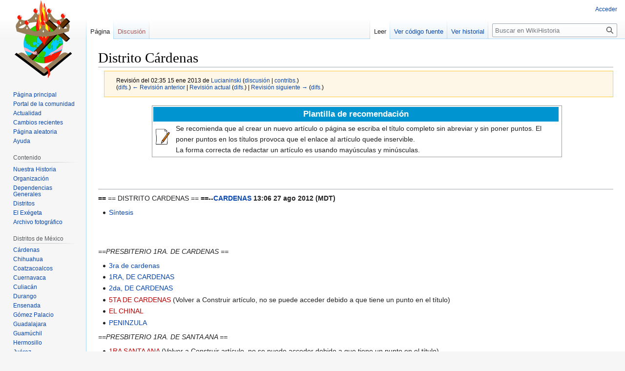

--- FILE ---
content_type: text/html; charset=UTF-8
request_url: https://historia.iafcj.org/index.php?title=Distrito_C%C3%A1rdenas&oldid=9881
body_size: 8028
content:
<!DOCTYPE html>
<html class="client-nojs" lang="es" dir="ltr">
<head>
<meta charset="UTF-8"/>
<title>Distrito Cárdenas - WikiHistoria</title>
<script>document.documentElement.className="client-js";RLCONF={"wgBreakFrames":false,"wgSeparatorTransformTable":[",\t."," \t,"],"wgDigitTransformTable":["",""],"wgDefaultDateFormat":"dmy","wgMonthNames":["","enero","febrero","marzo","abril","mayo","junio","julio","agosto","septiembre","octubre","noviembre","diciembre"],"wgRequestId":"aWxqqc2D6lNeX15jCARKQwAAFgY","wgCSPNonce":false,"wgCanonicalNamespace":"","wgCanonicalSpecialPageName":false,"wgNamespaceNumber":0,"wgPageName":"Distrito_Cárdenas","wgTitle":"Distrito Cárdenas","wgCurRevisionId":132848,"wgRevisionId":9881,"wgArticleId":1495,"wgIsArticle":true,"wgIsRedirect":false,"wgAction":"view","wgUserName":null,"wgUserGroups":["*"],"wgCategories":["Cárdenas Distrito"],"wgPageContentLanguage":"es","wgPageContentModel":"wikitext","wgRelevantPageName":"Distrito_Cárdenas","wgRelevantArticleId":1495,"wgIsProbablyEditable":false,"wgRelevantPageIsProbablyEditable":false,"wgRestrictionEdit":[],"wgRestrictionMove":[],
"wgMFDisplayWikibaseDescriptions":{"search":false,"nearby":false,"watchlist":false,"tagline":false},"wgVisualEditor":{"pageLanguageCode":"es","pageLanguageDir":"ltr","pageVariantFallbacks":"es"},"wgEditSubmitButtonLabelPublish":false};RLSTATE={"site.styles":"ready","user.styles":"ready","user":"ready","user.options":"loading","mediawiki.action.styles":"ready","mediawiki.interface.helpers.styles":"ready","skins.vector.styles.legacy":"ready","ext.visualEditor.desktopArticleTarget.noscript":"ready"};RLPAGEMODULES=["site","mediawiki.page.ready","skins.vector.legacy.js","ext.visualEditor.desktopArticleTarget.init","ext.visualEditor.targetLoader"];</script>
<script>(RLQ=window.RLQ||[]).push(function(){mw.loader.implement("user.options@1i9g4",function($,jQuery,require,module){mw.user.tokens.set({"patrolToken":"+\\","watchToken":"+\\","csrfToken":"+\\"});});});</script>
<link rel="stylesheet" href="/load.php?lang=es&amp;modules=ext.visualEditor.desktopArticleTarget.noscript%7Cmediawiki.action.styles%7Cmediawiki.interface.helpers.styles%7Cskins.vector.styles.legacy&amp;only=styles&amp;skin=vector"/>
<script async="" src="/load.php?lang=es&amp;modules=startup&amp;only=scripts&amp;raw=1&amp;skin=vector"></script>
<meta name="ResourceLoaderDynamicStyles" content=""/>
<link rel="stylesheet" href="/load.php?lang=es&amp;modules=site.styles&amp;only=styles&amp;skin=vector"/>
<meta name="generator" content="MediaWiki 1.38.4"/>
<meta name="robots" content="noindex,nofollow"/>
<meta name="format-detection" content="telephone=no"/>
<link rel="shortcut icon" href="/images/favicon.ico"/>
<link rel="search" type="application/opensearchdescription+xml" href="/opensearch_desc.php" title="WikiHistoria (es)"/>
<link rel="EditURI" type="application/rsd+xml" href="https://historia.iafcj.org/api.php?action=rsd"/>
<link rel="alternate" type="application/atom+xml" title="Canal Atom de WikiHistoria" href="/index.php?title=Especial:CambiosRecientes&amp;feed=atom"/>
</head>
<body class="mediawiki ltr sitedir-ltr mw-hide-empty-elt ns-0 ns-subject page-Distrito_Cárdenas rootpage-Distrito_Cárdenas skin-vector action-view skin-vector-legacy"><div id="mw-page-base" class="noprint"></div>
<div id="mw-head-base" class="noprint"></div>
<div id="content" class="mw-body" role="main">
	<a id="top"></a>
	<div id="siteNotice"></div>
	<div class="mw-indicators">
	</div>
	<h1 id="firstHeading" class="firstHeading mw-first-heading">Distrito Cárdenas</h1>
	<div id="bodyContent" class="vector-body">
		<div id="siteSub" class="noprint">De WikiHistoria</div>
		<div id="contentSub"><div class="mw-revision warningbox"><div id="mw-revision-info">Revisión del 02:35 15 ene 2013 de <a href="/Usuario:Lucianinski" class="mw-userlink" title="Usuario:Lucianinski"><bdi>Lucianinski</bdi></a> <span class="mw-usertoollinks">(<a href="/Usuario_discusi%C3%B3n:Lucianinski" class="mw-usertoollinks-talk" title="Usuario discusión:Lucianinski">discusión</a> | <a href="/Especial:Contribuciones/Lucianinski" class="mw-usertoollinks-contribs" title="Especial:Contribuciones/Lucianinski">contribs.</a>)</span></div><div id="mw-revision-nav">(<a href="/index.php?title=Distrito_C%C3%A1rdenas&amp;diff=prev&amp;oldid=9881" title="Distrito Cárdenas">difs.</a>) <a href="/index.php?title=Distrito_C%C3%A1rdenas&amp;direction=prev&amp;oldid=9881" title="Distrito Cárdenas">← Revisión anterior</a> | <a href="/Distrito_C%C3%A1rdenas" title="Distrito Cárdenas">Revisión actual</a> (<a href="/index.php?title=Distrito_C%C3%A1rdenas&amp;diff=cur&amp;oldid=9881" title="Distrito Cárdenas">difs.</a>) | <a href="/index.php?title=Distrito_C%C3%A1rdenas&amp;direction=next&amp;oldid=9881" title="Distrito Cárdenas">Revisión siguiente →</a> (<a href="/index.php?title=Distrito_C%C3%A1rdenas&amp;diff=next&amp;oldid=9881" title="Distrito Cárdenas">difs.</a>)</div></div></div>
		<div id="contentSub2"></div>
		
		<div id="jump-to-nav"></div>
		<a class="mw-jump-link" href="#mw-head">Ir a la navegación</a>
		<a class="mw-jump-link" href="#searchInput">Ir a la búsqueda</a>
		<div id="mw-content-text" class="mw-body-content mw-content-ltr" lang="es" dir="ltr"><div class="mw-parser-output"><center>
<table style="width: 60em; border:1px solid #999; margin-left: 5px;">

<tbody><tr>
<th style="font-size: larger; color:#fff; background: #0094D0; padding:2px;" colspan="2;"><b>Plantilla de recomendación</b>
</th>
<td>
</td></tr>
<tr>
<td><div class="floatleft"><a href="/Archivo:Note.png" class="image" title="fusionar"><img alt="fusionar" src="/images/thumb/c/cc/Note.png/60px-Note.png" decoding="async" width="60" height="60" srcset="/images/thumb/c/cc/Note.png/90px-Note.png 1.5x, /images/thumb/c/cc/Note.png/120px-Note.png 2x" /></a></div>
</td>
<td>Se recomienda que al crear un nuevo artículo o página se escriba el título completo sin abreviar y sin poner puntos. El poner puntos en los títulos provoca que el enlace al artículo quede inservible. <br />La forma correcta de redactar un artículo es usando mayúsculas y minúsculas.
</td></tr></tbody></table>
</center>
<p><br />
</p><p><br />
</p>
<hr />
<p><b>== </b>== DISTRITO CARDENAS ==<b> ==--<a href="/Usuario:CARDENAS" title="Usuario:CARDENAS">CARDENAS</a> 13:06 27 ago 2012 (MDT)</b>
</p>
<ul><li><a href="/S%C3%ADntesis" class="mw-redirect" title="Síntesis">Síntesis</a></li></ul>
<p><br />
</p><p><br />
<i>==PRESBITERIO 1RA. DE CARDENAS ==</i>
</p>
<ul><li><a href="/3ra_de_cardenas" class="mw-redirect" title="3ra de cardenas">3ra de cardenas</a></li>
<li><a href="/1RA,_DE_CARDENAS" class="mw-redirect" title="1RA, DE CARDENAS">1RA, DE CARDENAS</a></li>
<li><a href="/2da,_DE_CARDENAS" class="mw-redirect" title="2da, DE CARDENAS">2da, DE CARDENAS</a></li>
<li><a href="/index.php?title=5TA_DE_CARDENAS&amp;action=edit&amp;redlink=1" class="new" title="5TA DE CARDENAS (la página no existe)">5TA DE CARDENAS</a> (Volver a Construir artículo, no se puede acceder debido a que tiene un punto en el título)</li>
<li><a href="/index.php?title=EL_CHINAL&amp;action=edit&amp;redlink=1" class="new" title="EL CHINAL (la página no existe)">EL CHINAL</a></li>
<li><a href="/PENINZULA" class="mw-redirect" title="PENINZULA">PENINZULA</a></li></ul>
<p><i>==PRESBITERIO 1RA. DE SANTA ANA ==</i>
</p>
<ul><li><a href="/index.php?title=1RA_SANTA_ANA&amp;action=edit&amp;redlink=1" class="new" title="1RA SANTA ANA (la página no existe)">1RA SANTA ANA</a>  (Volver a Construir artículo, no se puede acceder debido a que tiene un punto en el título)</li>
<li><a href="/4TA,_DE_CARDENAS" class="mw-redirect" title="4TA, DE CARDENAS">4TA, DE CARDENAS</a></li>
<li><a href="/RIO_SECO" class="mw-redirect" title="RIO SECO">RIO SECO</a></li>
<li><a href="/index.php?title=COLOSIO&amp;action=edit&amp;redlink=1" class="new" title="COLOSIO (la página no existe)">COLOSIO</a></li>
<li><a href="/index.php?title=ZARAGOZA&amp;action=edit&amp;redlink=1" class="new" title="ZARAGOZA (la página no existe)">ZARAGOZA</a></li></ul>
<p><br />
<i>== PRESBITERIO DE TIERRANUEVA ==</i>
</p>
<ul><li><a href="/CAOBOANAL" class="mw-redirect" title="CAOBOANAL">CAOBOANAL</a></li>
<li><a href="/Tierra_Nva_2da" class="mw-redirect" title="Tierra Nva 2da">Tierra Nva 2da</a></li>
<li><a href="/index.php?title=CHONTALPA&amp;action=edit&amp;redlink=1" class="new" title="CHONTALPA (la página no existe)">CHONTALPA</a></li>
<li><a href="/CENTRAL_FOURNIER" class="mw-redirect" title="CENTRAL FOURNIER">CENTRAL FOURNIER</a></li>
<li><a href="/Iglesia_del_Ejido_Francisco_J_Santa_Mar%C3%ADa,_Huimanguillo,_Tabasco" class="mw-redirect" title="Iglesia del Ejido Francisco J Santa María, Huimanguillo, Tabasco">KM9</a></li>
<li><a href="/OSTITAN" class="mw-redirect" title="OSTITAN">OSTITAN</a></li></ul>
<p><br />
<b>== PRESBITERIO DE LIBERTAD ==</b>
</p>
<ul><li><a href="/LIBERTAD" class="mw-redirect" title="LIBERTAD">LIBERTAD</a></li>
<li><a href="/HUIMANGUILLO" class="mw-redirect" title="HUIMANGUILLO">HUIMANGUILLO</a></li>
<li><a href="/EL_PUENTE" class="mw-redirect" title="EL PUENTE">EL PUENTE</a></li>
<li><a href="/index.php?title=CATEDRAL&amp;action=edit&amp;redlink=1" class="new" title="CATEDRAL (la página no existe)">CATEDRAL</a></li>
<li><a href="/SAN_MANUEL" class="mw-redirect" title="SAN MANUEL">SAN MANUEL</a></li>
<li><a href="/index.php?title=OCUAPAN&amp;action=edit&amp;redlink=1" class="new" title="OCUAPAN (la página no existe)">OCUAPAN</a></li>
<li><a href="/PLAYA_D_PIEDRA" class="mw-redirect" title="PLAYA D PIEDRA">PLAYA D PIEDRA</a></li>
<li><a href="/index.php?title=OTRABANDA&amp;action=edit&amp;redlink=1" class="new" title="OTRABANDA (la página no existe)">OTRABANDA</a></li></ul>
<p><b>== PRESBITERIO DE 5TA DE SANTA ANA ==</b>
</p>
<ul><li><a href="/5TA._DE_STA._ANA" title="5TA. DE STA. ANA">5TA. DE STA. ANA</a>  (Volver a Construir artículo, no se puede acceder debido a que tiene un punto en el título)</li>
<li><a href="/Pob_C-17" class="mw-redirect" title="Pob C-17">Pob C-17</a></li>
<li><a href="/POB._C-29" title="POB. C-29">POB. C-29</a>   (Volver a Construir artículo, no se puede acceder debido a que tiene un punto en el título)</li>
<li><a href="/2da_de_sta_Ana" class="mw-redirect" title="2da de sta Ana">2da de sta Ana</a></li>
<li><a href="/index.php?title=2DA_D_S._ANA&amp;action=edit&amp;redlink=1" class="new" title="2DA D S. ANA (la página no existe)">2DA D S. ANA</a>   (Volver a Construir artículo, no se puede acceder debido a que tiene un punto en el título)</li></ul>
<p><br />
<b>== PRESBITERIO DEL POB. C-28 ==</b>
</p>
<ul><li><a href="/index.php?title=POB._C-28&amp;action=edit&amp;redlink=1" class="new" title="POB. C-28 (la página no existe)">POB. C-28</a>  (Volver a Construir artículo, no se puede acceder debido a que tiene un punto en el título)</li>
<li><a href="/index.php?title=POB._C-16&amp;action=edit&amp;redlink=1" class="new" title="POB. C-16 (la página no existe)">POB. C-16</a>   (Volver a Construir artículo, no se puede acceder debido a que tiene un punto en el título)</li>
<li><a href="/POB_C-9" class="mw-redirect" title="POB C-9">POB C-9</a></li>
<li><a href="/POB_C-10" class="mw-redirect" title="POB C-10">POB C-10</a></li>
<li><a href="/index.php?title=PARNASO&amp;action=edit&amp;redlink=1" class="new" title="PARNASO (la página no existe)">PARNASO</a></li></ul>
<p><br />
<b>== PRESBITERIO DEL POB. C-32 ==</b>
</p>
<ul><li><a href="/POB,_C-32" class="mw-redirect" title="POB, C-32">POB, C-32</a></li>
<li><a href="/index.php?title=POB._C-41&amp;action=edit&amp;redlink=1" class="new" title="POB. C-41 (la página no existe)">POB. C-41</a>   (Volver a Construir artículo, no se puede acceder debido a que tiene un punto en el título)</li>
<li><a href="/index.php?title=POB._c-40&amp;action=edit&amp;redlink=1" class="new" title="POB. c-40 (la página no existe)">POB. c-40</a>   (Volver a Construir artículo, no se puede acceder debido a que tiene un punto en el título)</li>
<li><a href="/Pob_C-31" class="mw-redirect" title="Pob C-31">Pob C-31</a></li></ul>
<p><b>== PRESBITERIO DEL POB. C-34 ==</b>
</p>
<ul><li><a href="/index.php?title=POB._C-34&amp;action=edit&amp;redlink=1" class="new" title="POB. C-34 (la página no existe)">POB. C-34</a>   (Volver a Construir artículo, no se puede acceder debido a que tiene un punto en el título)</li>
<li><a href="/Pob_C21" class="mw-redirect" title="Pob C21">Pob C21</a></li>
<li><a href="/index.php?title=POB._C-15&amp;action=edit&amp;redlink=1" class="new" title="POB. C-15 (la página no existe)">POB. C-15</a>   (Volver a Construir artículo, no se puede acceder debido a que tiene un punto en el título)</li>
<li><a href="/BARRIAL" class="mw-redirect" title="BARRIAL">BARRIAL</a></li>
<li><a href="/PASO_D_LA_MINA" class="mw-redirect" title="PASO D LA MINA">PASO D LA MINA</a></li></ul>
<p><b>== PRESBITERIO DEL POB. C-23 ==</b>
</p>
<ul><li><a href="/POB._C-23" title="POB. C-23">POB. C-23</a>   (Volver a Construir artículo, no se puede acceder debido a que tiene un punto en el título)</li>
<li><a href="/index.php?title=POB._C-22&amp;action=edit&amp;redlink=1" class="new" title="POB. C-22 (la página no existe)">POB. C-22</a>    (Volver a Construir artículo, no se puede acceder debido a que tiene un punto en el título)</li>
<li><a href="/POB._C-26" title="POB. C-26">POB. C-26</a>   (Volver a Construir artículo, no se puede acceder debido a que tiene un punto en el título)</li>
<li><a href="/index.php?title=POB._C-25&amp;action=edit&amp;redlink=1" class="new" title="POB. C-25 (la página no existe)">POB. C-25</a>   (Volver a Construir artículo, no se puede acceder debido a que tiene un punto en el título)</li></ul>
<p><b>== PRESBITERIO DE LA 2DA. DE PEJELAGARTERO ==</b>
</p>
<ul><li><a href="/1ra_De_Pegelagartero" class="mw-redirect" title="1ra De Pegelagartero">1ra De Pegelagartero</a></li>
<li><a href="/2da_De_Pegelagartero" class="mw-redirect" title="2da De Pegelagartero">2da De Pegelagartero</a></li>
<li><a href="/PALO_MULATO" class="mw-redirect" title="PALO MULATO">PALO MULATO</a></li>
<li><a href="/KM_80" class="mw-redirect" title="KM 80">KM 80</a></li>
<li><a href="/PLATAFORMA" class="mw-redirect" title="PLATAFORMA">PLATAFORMA</a></li></ul>
<p><b>== PRESBITERIO DE TRES BOCAS ==</b>
</p>
<ul><li><a href="/TRES_BOCAS" class="mw-redirect" title="TRES BOCAS">TRES BOCAS</a></li>
<li><a href="/index.php?title=LA_VENTA&amp;action=edit&amp;redlink=1" class="new" title="LA VENTA (la página no existe)">LA VENTA</a></li>
<li><a href="/index.php?title=SANCHEZ_MAGALLANES&amp;action=edit&amp;redlink=1" class="new" title="SANCHEZ MAGALLANES (la página no existe)">SANCHEZ MAGALLANES</a></li>
<li><a href="/VILLA_BENITO_JUAREZ" class="mw-redirect" title="VILLA BENITO JUAREZ">VILLA BENITO JUAREZ</a></li>
<li><a href="/index.php?title=CRUCERO_DE_MAGALLANES&amp;action=edit&amp;redlink=1" class="new" title="CRUCERO DE MAGALLANES (la página no existe)">CRUCERO DE MAGALLANES</a></li>
<li><a href="/ZAPOTAL" class="mw-redirect" title="ZAPOTAL">ZAPOTAL</a></li>
<li><a href="/IGNACIO_GUTIERREZ" class="mw-redirect" title="IGNACIO GUTIERREZ">IGNACIO GUTIERREZ</a></li>
<li><a href="/ZANAPA" class="mw-redirect" title="ZANAPA">ZANAPA</a></li></ul>
<!-- 
NewPP limit report
Cached time: 20260118050754
Cache expiry: 86400
Reduced expiry: false
Complications: []
CPU time usage: 0.036 seconds
Real time usage: 0.040 seconds
Preprocessor visited node count: 3/1000000
Post‐expand include size: 553/2097152 bytes
Template argument size: 0/2097152 bytes
Highest expansion depth: 2/100
Expensive parser function count: 0/100
Unstrip recursion depth: 0/20
Unstrip post‐expand size: 0/5000000 bytes
-->
<!--
Transclusion expansion time report (%,ms,calls,template)
100.00%    3.847      1 Plantilla:Recomendación
100.00%    3.847      1 -total
-->

<!-- Saved in RevisionOutputCache with key mwHistoria-mw_:rcache:9881:dateformat=default and timestamp 20260118050754 and revision id 9881.
 -->
</div>
<div class="printfooter">Obtenido de «<a dir="ltr" href="https://historia.iafcj.org/index.php?title=Distrito_Cárdenas&amp;oldid=9881">https://historia.iafcj.org/index.php?title=Distrito_Cárdenas&amp;oldid=9881</a>»</div></div>
		<div id="catlinks" class="catlinks" data-mw="interface"><div id="mw-normal-catlinks" class="mw-normal-catlinks"><a href="/Especial:Categor%C3%ADas" title="Especial:Categorías">Categoría</a>: <ul><li><a href="/Categor%C3%ADa:C%C3%A1rdenas_Distrito" title="Categoría:Cárdenas Distrito">Cárdenas Distrito</a></li></ul></div></div>
	</div>
</div>

<div id="mw-navigation">
	<h2>Menú de navegación</h2>
	<div id="mw-head">
		
<nav id="p-personal" class="mw-portlet mw-portlet-personal vector-user-menu-legacy vector-menu" aria-labelledby="p-personal-label" role="navigation" 
	 >
	<label id="p-personal-label" aria-label="" class="vector-menu-heading">
		<span class="vector-menu-heading-label">Herramientas personales</span>
	</label>
	<div class="vector-menu-content">
		
		<ul class="vector-menu-content-list"><li id="pt-login" class="mw-list-item"><a href="/index.php?title=Especial:Entrar&amp;returnto=Distrito+C%C3%A1rdenas&amp;returntoquery=oldid%3D9881" title="Te recomendamos iniciar sesión, aunque no es obligatorio [o]" accesskey="o"><span>Acceder</span></a></li></ul>
		
	</div>
</nav>

		<div id="left-navigation">
			
<nav id="p-namespaces" class="mw-portlet mw-portlet-namespaces vector-menu vector-menu-tabs" aria-labelledby="p-namespaces-label" role="navigation" 
	 >
	<label id="p-namespaces-label" aria-label="" class="vector-menu-heading">
		<span class="vector-menu-heading-label">Espacios de nombres</span>
	</label>
	<div class="vector-menu-content">
		
		<ul class="vector-menu-content-list"><li id="ca-nstab-main" class="selected mw-list-item"><a href="/Distrito_C%C3%A1rdenas" title="Ver la página de contenido [c]" accesskey="c"><span>Página</span></a></li><li id="ca-talk" class="new mw-list-item"><a href="/index.php?title=Discusi%C3%B3n:Distrito_C%C3%A1rdenas&amp;action=edit&amp;redlink=1" rel="discussion" title="Discusión acerca de la página (la página no existe) [t]" accesskey="t"><span>Discusión</span></a></li></ul>
		
	</div>
</nav>

			
<nav id="p-variants" class="mw-portlet mw-portlet-variants emptyPortlet vector-menu-dropdown-noicon vector-menu vector-menu-dropdown" aria-labelledby="p-variants-label" role="navigation" 
	 >
	<input type="checkbox"
		id="p-variants-checkbox"
		role="button"
		aria-haspopup="true"
		data-event-name="ui.dropdown-p-variants"
		class="vector-menu-checkbox" aria-labelledby="p-variants-label" />
	<label id="p-variants-label" aria-label="Cambiar variante de idioma" class="vector-menu-heading">
		<span class="vector-menu-heading-label">español</span>
			<span class="vector-menu-checkbox-expanded">expandido</span>
			<span class="vector-menu-checkbox-collapsed">contraído</span>
	</label>
	<div class="vector-menu-content">
		
		<ul class="vector-menu-content-list"></ul>
		
	</div>
</nav>

		</div>
		<div id="right-navigation">
			
<nav id="p-views" class="mw-portlet mw-portlet-views vector-menu vector-menu-tabs" aria-labelledby="p-views-label" role="navigation" 
	 >
	<label id="p-views-label" aria-label="" class="vector-menu-heading">
		<span class="vector-menu-heading-label">Vistas</span>
	</label>
	<div class="vector-menu-content">
		
		<ul class="vector-menu-content-list"><li id="ca-view" class="selected mw-list-item"><a href="/Distrito_C%C3%A1rdenas"><span>Leer</span></a></li><li id="ca-viewsource" class="mw-list-item"><a href="/index.php?title=Distrito_C%C3%A1rdenas&amp;action=edit&amp;oldid=9881" title="Esta página está protegida.&#10;Puedes ver su código fuente [e]" accesskey="e"><span>Ver código fuente</span></a></li><li id="ca-history" class="mw-list-item"><a href="/index.php?title=Distrito_C%C3%A1rdenas&amp;action=history" title="Versiones anteriores de esta página [h]" accesskey="h"><span>Ver historial</span></a></li></ul>
		
	</div>
</nav>

			
<nav id="p-cactions" class="mw-portlet mw-portlet-cactions emptyPortlet vector-menu-dropdown-noicon vector-menu vector-menu-dropdown" aria-labelledby="p-cactions-label" role="navigation"  title="Más opciones"
	 >
	<input type="checkbox"
		id="p-cactions-checkbox"
		role="button"
		aria-haspopup="true"
		data-event-name="ui.dropdown-p-cactions"
		class="vector-menu-checkbox" aria-labelledby="p-cactions-label" />
	<label id="p-cactions-label" aria-label="" class="vector-menu-heading">
		<span class="vector-menu-heading-label">Más</span>
			<span class="vector-menu-checkbox-expanded">expandido</span>
			<span class="vector-menu-checkbox-collapsed">contraído</span>
	</label>
	<div class="vector-menu-content">
		
		<ul class="vector-menu-content-list"></ul>
		
	</div>
</nav>

			
<div id="p-search" role="search" class="vector-search-box-vue  vector-search-box-show-thumbnail vector-search-box-auto-expand-width vector-search-box">
	<div>
			<h3 >
				<label for="searchInput">Buscar</label>
			</h3>
		<form action="/index.php" id="searchform"
			class="vector-search-box-form">
			<div id="simpleSearch"
				class="vector-search-box-inner"
				 data-search-loc="header-navigation">
				<input class="vector-search-box-input"
					 type="search" name="search" placeholder="Buscar en WikiHistoria" aria-label="Buscar en WikiHistoria" autocapitalize="sentences" title="Buscar en WikiHistoria [f]" accesskey="f" id="searchInput"
				/>
				<input type="hidden" name="title" value="Especial:Buscar"/>
				<input id="mw-searchButton"
					 class="searchButton mw-fallbackSearchButton" type="submit" name="fulltext" title="Buscar este texto en las páginas" value="Buscar" />
				<input id="searchButton"
					 class="searchButton" type="submit" name="go" title="Ir a la página con este nombre exacto si existe" value="Ir" />
			</div>
		</form>
	</div>
</div>

		</div>
	</div>
	

<div id="mw-panel">
	<div id="p-logo" role="banner">
		<a class="mw-wiki-logo" href="/Bienvenidos"
			title="Visitar la página principal"></a>
	</div>
	
<nav id="p-Navegación" class="mw-portlet mw-portlet-Navegación vector-menu vector-menu-portal portal" aria-labelledby="p-Navegación-label" role="navigation" 
	 >
	<label id="p-Navegación-label" aria-label="" class="vector-menu-heading">
		<span class="vector-menu-heading-label">Navegación</span>
	</label>
	<div class="vector-menu-content">
		
		<ul class="vector-menu-content-list"><li id="n-mainpage-description" class="mw-list-item"><a href="/Bienvenidos" icon="home" title="Visitar la página principal [z]" accesskey="z"><span>Página principal</span></a></li><li id="n-portal" class="mw-list-item"><a href="/WikiHistoria:Portal_de_la_comunidad" title="Acerca del proyecto, lo que puedes hacer, dónde encontrar información"><span>Portal de la comunidad</span></a></li><li id="n-currentevents" class="mw-list-item"><a href="/WikiHistoria:Actualidad" title="Encuentra información de contexto sobre acontecimientos actuales"><span>Actualidad</span></a></li><li id="n-recentchanges" class="mw-list-item"><a href="/Especial:CambiosRecientes" icon="recentChanges" title="Lista de cambios recientes en la wiki [r]" accesskey="r"><span>Cambios recientes</span></a></li><li id="n-randompage" class="mw-list-item"><a href="/Especial:Aleatoria" icon="die" title="Cargar una página al azar [x]" accesskey="x"><span>Página aleatoria</span></a></li><li id="n-Ayuda" class="mw-list-item"><a href="/Categor%C3%ADa:Ayuda"><span>Ayuda</span></a></li></ul>
		
	</div>
</nav>

	
<nav id="p-Contenido" class="mw-portlet mw-portlet-Contenido vector-menu vector-menu-portal portal" aria-labelledby="p-Contenido-label" role="navigation" 
	 >
	<label id="p-Contenido-label" aria-label="" class="vector-menu-heading">
		<span class="vector-menu-heading-label">Contenido</span>
	</label>
	<div class="vector-menu-content">
		
		<ul class="vector-menu-content-list"><li id="n-Nuestra-Historia" class="mw-list-item"><a href="/Nuestra_historia,_patriarcas_y_obispos"><span>Nuestra Historia</span></a></li><li id="n-Organización" class="mw-list-item"><a href="/Organizaci%C3%B3n_de_la_iglesia"><span>Organización</span></a></li><li id="n-Dependencias-Generales" class="mw-list-item"><a href="/Dependencias_generales"><span>Dependencias Generales</span></a></li><li id="n-Distritos" class="mw-list-item"><a href="/Distritos"><span>Distritos</span></a></li><li id="n-El-Exégeta" class="mw-list-item"><a href="/Colecci%C3%B3n_del_%C3%B3rgano_oficial_%E2%80%9CEl_Ex%C3%A9geta%E2%80%9D"><span>El Exégeta</span></a></li><li id="n-Archivo-fotográfico" class="mw-list-item"><a href="/Archivo_hist%C3%B3rico_fotogr%C3%A1fico"><span>Archivo fotográfico</span></a></li></ul>
		
	</div>
</nav>

<nav id="p-Distritos_de_México" class="mw-portlet mw-portlet-Distritos_de_México vector-menu vector-menu-portal portal" aria-labelledby="p-Distritos_de_México-label" role="navigation" 
	 >
	<label id="p-Distritos_de_México-label" aria-label="" class="vector-menu-heading">
		<span class="vector-menu-heading-label">Distritos de México</span>
	</label>
	<div class="vector-menu-content">
		
		<ul class="vector-menu-content-list"><li id="n-Cárdenas" class="mw-list-item"><a href="/Distrito_C%C3%A1rdenas"><span>Cárdenas</span></a></li><li id="n-Chihuahua" class="mw-list-item"><a href="/Distrito_Chihuahua"><span>Chihuahua</span></a></li><li id="n-Coatzacoalcos" class="mw-list-item"><a href="/Distrito_Coatzacoalcos"><span>Coatzacoalcos</span></a></li><li id="n-Cuernavaca" class="mw-list-item"><a href="/Distrito_Cuernavaca"><span>Cuernavaca</span></a></li><li id="n-Culiacán" class="mw-list-item"><a href="/Distrito_Culiac%C3%A1n"><span>Culiacán</span></a></li><li id="n-Durango" class="mw-list-item"><a href="/Distrito_Durango"><span>Durango</span></a></li><li id="n-Ensenada" class="mw-list-item"><a href="/Distrito_Ensenada"><span>Ensenada</span></a></li><li id="n-Gómez-Palacio" class="mw-list-item"><a href="/Distrito_G%C3%B3mez_Palacio"><span>Gómez Palacio</span></a></li><li id="n-Guadalajara" class="mw-list-item"><a href="/Distrito_Guadalajara"><span>Guadalajara</span></a></li><li id="n-Guamúchil" class="mw-list-item"><a href="/Distrito_Guam%C3%BAchil"><span>Guamúchil</span></a></li><li id="n-Hermosillo" class="mw-list-item"><a href="/Distrito_Hermosillo"><span>Hermosillo</span></a></li><li id="n-Juárez" class="mw-list-item"><a href="/Distrito_Ju%C3%A1rez"><span>Juárez</span></a></li><li id="n-La-Paz" class="mw-list-item"><a href="/Distrito_La_Paz"><span>La Paz</span></a></li><li id="n-León" class="mw-list-item"><a href="/Distrito_Le%C3%B3n"><span>León</span></a></li><li id="n-Los-Mochis" class="mw-list-item"><a href="/Distrito_Los_Mochis"><span>Los Mochis</span></a></li><li id="n-Mazatlán" class="mw-list-item"><a href="/Distrito_Mazatl%C3%A1n"><span>Mazatlán</span></a></li><li id="n-Mérida" class="mw-list-item"><a href="/Distrito_M%C3%A9rida"><span>Mérida</span></a></li><li id="n-Mexicali" class="mw-list-item"><a href="/Distrito_Mexicali"><span>Mexicali</span></a></li><li id="n-México" class="mw-list-item"><a href="/Distrito_M%C3%A9xico"><span>México</span></a></li><li id="n-Monclova" class="mw-list-item"><a href="/Distrito_Monclova"><span>Monclova</span></a></li><li id="n-Monterrey" class="mw-list-item"><a href="/Distrito_Monterrey"><span>Monterrey</span></a></li><li id="n-Nogales" class="mw-list-item"><a href="/Distrito_Nogales"><span>Nogales</span></a></li><li id="n-Oaxaca" class="mw-list-item"><a href="/Distrito_Oaxaca"><span>Oaxaca</span></a></li><li id="n-Obregón" class="mw-list-item"><a href="/Distrito_Obreg%C3%B3n"><span>Obregón</span></a></li><li id="n-Reynosa" class="mw-list-item"><a href="/Distrito_Reynosa"><span>Reynosa</span></a></li><li id="n-San-Luis-Río-Colorado" class="mw-list-item"><a href="/Distrito_San_Luis_R%C3%ADo_Colorado"><span>San Luis Río Colorado</span></a></li><li id="n-Tampico" class="mw-list-item"><a href="/Distrito_Tampico"><span>Tampico</span></a></li><li id="n-Tepic" class="mw-list-item"><a href="/Distrito_Tepic"><span>Tepic</span></a></li><li id="n-Tijuana" class="mw-list-item"><a href="/Distrito_Tijuana"><span>Tijuana</span></a></li><li id="n-Torreón" class="mw-list-item"><a href="/Distrito_Torre%C3%B3n"><span>Torreón</span></a></li><li id="n-Tuxtla-Gutiérrez" class="mw-list-item"><a href="/Distrito_Tuxtla_Guti%C3%A9rrez"><span>Tuxtla Gutiérrez</span></a></li><li id="n-Uruapan" class="mw-list-item"><a href="/Distrito_Uruapan"><span>Uruapan</span></a></li><li id="n-Vallarta" class="mw-list-item"><a href="/Distrito_Vallarta"><span>Vallarta</span></a></li><li id="n-Villahermosa" class="mw-list-item"><a href="/Distrito_Villahermosa"><span>Villahermosa</span></a></li><li id="n-Xalapa" class="mw-list-item"><a href="/Distrito_Xapala"><span>Xalapa</span></a></li><li id="n-Zacatecas" class="mw-list-item"><a href="/Distrito_Zacatecas"><span>Zacatecas</span></a></li></ul>
		
	</div>
</nav>

<nav id="p-Distritos_en_Estados_Unidos" class="mw-portlet mw-portlet-Distritos_en_Estados_Unidos vector-menu vector-menu-portal portal" aria-labelledby="p-Distritos_en_Estados_Unidos-label" role="navigation" 
	 >
	<label id="p-Distritos_en_Estados_Unidos-label" aria-label="" class="vector-menu-heading">
		<span class="vector-menu-heading-label">Distritos en Estados Unidos</span>
	</label>
	<div class="vector-menu-content">
		
		<ul class="vector-menu-content-list"><li id="n-Antecedentes" class="mw-list-item"><a href="/Historia_De_La_Iglesia_Apost%C3%B3lica_En_Estados_Unidos"><span>Antecedentes</span></a></li><li id="n-Atlanta" class="mw-list-item"><a href="/Distrito_Atlanta"><span>Atlanta</span></a></li><li id="n-El-Paso" class="mw-list-item"><a href="/Distrito_El_Paso"><span>El Paso</span></a></li><li id="n-Elgin" class="mw-list-item"><a href="/Distrito_Elgin"><span>Elgin</span></a></li><li id="n-Los-Angeles" class="mw-list-item"><a href="/Distrito_Los_Angeles"><span>Los Angeles</span></a></li><li id="n-Phoenix" class="mw-list-item"><a href="/Distrito_Phoenix"><span>Phoenix</span></a></li><li id="n-Washington" class="mw-list-item"><a href="/Distrito_Washington"><span>Washington</span></a></li></ul>
		
	</div>
</nav>

<nav id="p-Distritos_que_se_dividieron_en_dos_distritos" class="mw-portlet mw-portlet-Distritos_que_se_dividieron_en_dos_distritos vector-menu vector-menu-portal portal" aria-labelledby="p-Distritos_que_se_dividieron_en_dos_distritos-label" role="navigation" 
	 >
	<label id="p-Distritos_que_se_dividieron_en_dos_distritos-label" aria-label="" class="vector-menu-heading">
		<span class="vector-menu-heading-label">Distritos que se dividieron en dos distritos</span>
	</label>
	<div class="vector-menu-content">
		
		<ul class="vector-menu-content-list"><li id="n-Veracruz" class="mw-list-item"><a href="/Distrito_Veracruz"><span>Veracruz</span></a></li><li id="n-Central" class="mw-list-item"><a href="/Distrito_Central"><span>Central</span></a></li><li id="n-Pacífico" class="mw-list-item"><a href="/Distrito_Pac%C3%ADfico"><span>Pacífico</span></a></li><li id="n-Subir-un-archivo" class="mw-list-item"><a href="/Especial:SubirArchivo"><span>Subir un archivo</span></a></li></ul>
		
	</div>
</nav>

<nav id="p-tb" class="mw-portlet mw-portlet-tb vector-menu vector-menu-portal portal" aria-labelledby="p-tb-label" role="navigation" 
	 >
	<label id="p-tb-label" aria-label="" class="vector-menu-heading">
		<span class="vector-menu-heading-label">Herramientas</span>
	</label>
	<div class="vector-menu-content">
		
		<ul class="vector-menu-content-list"><li id="t-whatlinkshere" class="mw-list-item"><a href="/Especial:LoQueEnlazaAqu%C3%AD/Distrito_C%C3%A1rdenas" title="Lista de todas las páginas de la wiki que enlazan aquí [j]" accesskey="j"><span>Lo que enlaza aquí</span></a></li><li id="t-recentchangeslinked" class="mw-list-item"><a href="/Especial:CambiosEnEnlazadas/Distrito_C%C3%A1rdenas" rel="nofollow" title="Cambios recientes en las páginas que enlazan con esta [k]" accesskey="k"><span>Cambios relacionados</span></a></li><li id="t-upload" class="mw-list-item"><a href="/Special:UploadWizard" title="Subir archivos [u]" accesskey="u"><span>Subir archivo</span></a></li><li id="t-specialpages" class="mw-list-item"><a href="/Especial:P%C3%A1ginasEspeciales" title="Lista de todas las páginas especiales [q]" accesskey="q"><span>Páginas especiales</span></a></li><li id="t-print" class="mw-list-item"><a href="javascript:print();" rel="alternate" title="Versión imprimible de esta página [p]" accesskey="p"><span>Versión para imprimir</span></a></li><li id="t-permalink" class="mw-list-item"><a href="/index.php?title=Distrito_C%C3%A1rdenas&amp;oldid=9881" title="Enlace permanente a esta versión de la página"><span>Enlace permanente</span></a></li><li id="t-info" class="mw-list-item"><a href="/index.php?title=Distrito_C%C3%A1rdenas&amp;action=info" title="Más información sobre esta página"><span>Información de la página</span></a></li></ul>
		
	</div>
</nav>

	
</div>

</div>

<footer id="footer" class="mw-footer" role="contentinfo" >
	<ul id="footer-info">
	<li id="footer-info-lastmod"> Esta página se editó por última vez el 15 ene 2013 a las 02:35.</li>
</ul>

	<ul id="footer-places">
	<li id="footer-places-privacy"><a href="/WikiHistoria:Pol%C3%ADtica_de_privacidad" title="WikiHistoria:Política de privacidad">Política de privacidad</a></li>
	<li id="footer-places-about"><a href="/WikiHistoria:Acerca_de" title="WikiHistoria:Acerca de">Acerca de WikiHistoria</a></li>
	<li id="footer-places-disclaimer"><a href="/WikiHistoria:Descargo_general" title="WikiHistoria:Descargo general">Descargos</a></li>
	<li id="footer-places-mobileview"><a href="https://historia.iafcj.org/index.php?title=Distrito_C%C3%A1rdenas&amp;oldid=9881&amp;mobileaction=toggle_view_mobile" class="noprint stopMobileRedirectToggle">Versión para móviles</a></li>
</ul>

	
</footer>

<script>(RLQ=window.RLQ||[]).push(function(){mw.config.set({"wgPageParseReport":{"limitreport":{"cputime":"0.036","walltime":"0.040","ppvisitednodes":{"value":3,"limit":1000000},"postexpandincludesize":{"value":553,"limit":2097152},"templateargumentsize":{"value":0,"limit":2097152},"expansiondepth":{"value":2,"limit":100},"expensivefunctioncount":{"value":0,"limit":100},"unstrip-depth":{"value":0,"limit":20},"unstrip-size":{"value":0,"limit":5000000},"timingprofile":["100.00%    3.847      1 Plantilla:Recomendación","100.00%    3.847      1 -total"]},"cachereport":{"timestamp":"20260118050754","ttl":86400,"transientcontent":false}}});mw.config.set({"wgBackendResponseTime":711});});</script>
</body>
</html>

--- FILE ---
content_type: text/css; charset=utf-8
request_url: https://historia.iafcj.org/load.php?lang=es&modules=site.styles&only=styles&skin=vector
body_size: 324
content:
.template-documentation{clear:both;margin:1em 0 0 0;border:1px dotted #8BCBFF;background-color:#EEF9FA;padding:0.9em}@media only screen{img,div .thumbinner{max-width:100%;height:auto}}.banner{position:relative;clear:both;box-sizing:border-box;width:100%;margin:-2em 0 0;background-color:#f9f9f9;white-space:nowrap;padding-block:10px;box-shadow:0 1px 1px rgba(0,0,0,0.15)}@media only screen and (max-width:800px){.portal-column-left-50,.portal-column-right-50,.portal-column-left-60,.portal-column-right-60,.portal-column-left-40,.portal-column-right-40,.portal-column-left-66,.portal-column-right-66,.portal-column-left-33,.portal-column-center-33,.portal-column-right-33{float:inherit;width:inherit }}.mw-parser-output .main-box{background:#fff;margin-bottom:1rem;padding:1rem}.mw-parser-output .main-box-image-only div{width:auto!important }@media(min-width:720px){.mw-parser-output .main-wikimedia{padding-top:1rem;padding-left:1rem;padding-right:1rem }.mw-parser-output .main-box{border-radius:2px;border-width:1px;margin-bottom:1rem;margin-left:0;margin-right:0;border:solid #c8ccd1;box-shadow:0 1px 1px rgba(0,0,0,0.15);border-width:thin}}@media(min-width:1000px){.mw-parser-output .main-wrapper{display:flex;margin:0 -0.5rem }.mw-parser-output .main-wrapper-column{flex:1;margin:0 0.5rem }.mw-parser-output .main-wikimedia{padding-top:1rem;padding-left:1rem;padding-right:1rem }.mw-parser-output .main-wrapper-column{width:65% }.mw-parser-output .main-wrapper-column+.main-wrapper-column{width:35% }.mw-parser-output .main-wrapper-column{flex:inherit }.mw-parser-output .main-box{border:solid #c8ccd1;box-shadow:0 1px 1px rgba(0,0,0,0.15);border-width:thin}.mw-parser-output .main-box-image-only>.main-box-content{margin-left:-1rem;margin-right:-1rem }}@media(max-width:719px){.mw-parser-output .main-box-responsive-image>.floatleft,.mw-parser-output .main-box-responsive-image>.floatright,.main-box{float:none;margin-left:-1rem;margin-right:-1rem;text-align:justify;border:none;box-shadow:none;margin-bottom:1rem;padding:.5rem}.banner{float:none;border:none;box-shadow:none;display:block }.mw-parser-output .main-box-responsive-image>.floatleft>a,.mw-parser-output .main-box-responsive-image>.floatright>a{display:block }}